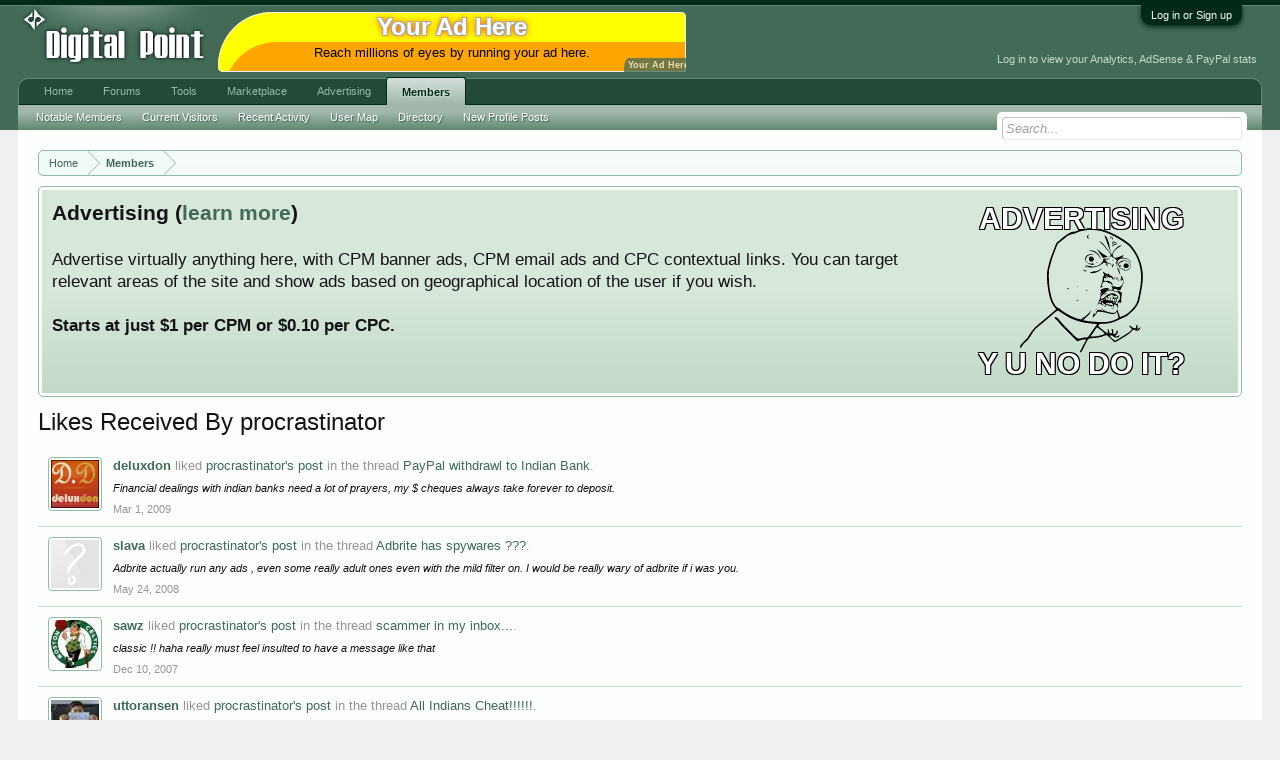

--- FILE ---
content_type: text/html; charset=UTF-8
request_url: https://www.digitalpoint.com/members/procrastinator.57387/likes
body_size: 8461
content:
<!DOCTYPE html>
<html id="XenForo" lang="en-US" dir="LTR" class="Public NoJs LoggedOut NoSidebar  Responsive" xmlns:fb="http://www.facebook.com/2008/fbml">
<head>

	<meta charset="utf-8" />
	<meta http-equiv="X-UA-Compatible" content="IE=Edge,chrome=1" />
	
		<meta name="viewport" content="width=device-width, initial-scale=1" />
	
	
		<base href="https://forums.digitalpoint.com/" />
		<script>
			var _b = document.getElementsByTagName('base')[0], _bH = "https://forums.digitalpoint.com/";
			if (_b && _b.href != _bH) _b.href = _bH;
		</script>
	

	<title>Likes Received By procrastinator</title>
	
	<noscript><style>.JsOnly, .jsOnly { display: none !important; }</style></noscript>
	<link rel="stylesheet" href="css.php?css=xenforo,form,public&amp;style=1&amp;dir=LTR&amp;d=1742236250" />
	<link rel="stylesheet" href="css.php?css=events,facebook,login_bar,panel_scroller,ret,ret_a&amp;style=1&amp;dir=LTR&amp;d=1742236250" />
	
	

	<script>

	var _gaq = [['_setAccount', 'UA-51946-4'], ['_trackPageview']];
	!function(d, t)
	{
		var g = d.createElement(t),
			s = d.getElementsByTagName(t)[0];	
		g.async = true;
		g.src = ('https:' == d.location.protocol ? 'https://ssl' : 'http://www') + '.google-analytics.com/ga.js';
		s.parentNode.insertBefore(g, s);
	}
	(document, 'script');

	</script>
		<script src="//x.dpstatic.com/j/jquery/jquery-1.11.0.min.js"></script>	
		
	
<script src="//x.dpstatic.com/j/xenforo/xenforo.js?_v=baf78408"></script>


	
	<link rel="apple-touch-icon" href="https://x.dpstatic.com/misc/dps_logo2.png" />
	<link rel="alternate" type="application/rss+xml" title="RSS feed for Digital Point" href="forums/-/index.rss" />
	
	<link rel="next" href="https://www.digitalpoint.com/members/procrastinator.57387/likes?page=2" />

</head>

<body>



	

<div id="loginBar">
	<div class="pageWidth">
		<div class="pageContent">	
			<h3 id="loginBarHandle">
				<label for="LoginControl"><a href="https://www.digitalpoint.com/login/" class="concealed noOutline">Log in or Sign up</a></label>
			</h3>
			
			<span class="helper"></span>

			
		</div>
	</div>
</div>


<div id="headerMover">
	<div id="headerProxy"></div>

<div id="content" class="member_account_likes">
	<div class="pageWidth">
		<div class="pageContent">
			<!-- main content area -->
			
			
			
			
						
						
						
						
						<div class="breadBoxTop ">
							
							

<nav>
	

	<fieldset class="breadcrumb">
		
			
		<div class="boardTitle"><strong>Digital Point</strong></div>
		
		<span class="crumbs">
			
				<span class="crust homeCrumb" itemscope="itemscope" itemtype="http://data-vocabulary.org/Breadcrumb">
					<a href="//www.digitalpoint.com/" class="crumb" rel="up" itemprop="url"><span itemprop="title">Home</span></a>
					<span class="arrow"><span></span></span>
				</span>
			
			
			
				<span class="crust selectedTabCrumb" itemscope="itemscope" itemtype="http://data-vocabulary.org/Breadcrumb">
					<a href="https://www.digitalpoint.com/members/" class="crumb" rel="up" itemprop="url"><span itemprop="title">Members</span></a>
					<span class="arrow"><span>&gt;</span></span>
				</span>
			
			
			
		</span>
	</fieldset>
</nav>
						</div>
						
						
						
					
						<!--[if lt IE 8]>
							<p class="importantMessage">You are using an out of date browser. It  may not display this or other websites correctly.<br />You should upgrade or use an <a href="https://www.google.com/chrome/browser/" target="_blank">alternative browser</a>.</p>
						<![endif]-->

						
						




<div class="PanelScroller" id="Notices" data-vertical="0" data-speed="400" data-interval="10000">
	<div class="scrollContainer">
		<div class="PanelContainer">
			<ol class="Panels">
				
					<li class="panel Notice DismissParent notice_4">
	<div class="baseHtml noticeContent"><a href="//advertising.digitalpoint.com/digitalpoint-com.1/site-detail"><div class="meme"><div class="name">Advertising</div><div class="image"><img src="//x.dpstatic.com/meme/yuno.svgz"></div><div class="text">y u no do it?</div></div></a>

<h2>Advertising (<a href="//advertising.digitalpoint.com/digitalpoint-com.1/site-detail">learn more</a>)</h2>

Advertise virtually anything here, with CPM banner ads, CPM email ads and CPC contextual links.  You can target relevant areas of the site and show ads based on geographical location of the user if you wish.<br /><br />

<span style="font-weight:bold">Starts at just $1 per CPM or $0.10 per CPC.</span><div class="clear"></div></div>
	
	
</li>
				
			</ol>
		</div>
	</div>
	
	
</div>

						
						
						
						
												
							<!-- h1 title, description -->
							<div class="titleBar">
								
								<h1>Likes Received By procrastinator</h1>
								
								
							</div>
						
						
						
						
						
						<!-- main template -->
						





	<div class="newsFeed">
		<ol class="eventList">
			
				<li id="item_" class="event primaryContent NewsFeedItem" data-author="deluxdon">

	<a href="https://www.digitalpoint.com/members/deluxdon.23452/" class="avatar Av23452s icon" data-avatarhtml="true"><span class="img s" style="background-image: url('//x.dpstatic.com/d/avatars/s/23/23452.jpg?1392868653')"></span></a>
	
	<div class="content">		
		<h3 class="description">

	
	
		
		<a href="https://www.digitalpoint.com/members/deluxdon.23452/" class="username primaryText" dir="auto">deluxdon</a> liked <a href="posts/10775869/">procrastinator's post</a> in the thread <a href="posts/10775869/">PayPal withdrawl to Indian Bank</a>.
		
	

</h3>

<p class="snippet">Financial dealings with indian banks need a lot of prayers, my $ cheques always take forever to deposit.</p>


		
		<span class="DateTime" title="Mar 1, 2009 at 9:51 PM">Mar 1, 2009</span>
	</div>
</li>
			
				<li id="item_" class="event primaryContent NewsFeedItem" data-author="slava">

	<a href="https://www.digitalpoint.com/members/slava.12061/" class="avatar Av12061s icon" data-avatarhtml="true"><span class="img s" style="background-image: url('styles/default/xenforo/avatars/avatar_s.png')"></span></a>
	
	<div class="content">		
		<h3 class="description">

	
	
		
		<a href="https://www.digitalpoint.com/members/slava.12061/" class="username primaryText" dir="auto">slava</a> liked <a href="posts/5592256/">procrastinator's post</a> in the thread <a href="posts/5592256/">Adbrite has spywares ???</a>.
		
	

</h3>

<p class="snippet">Adbrite actually run any ads  , even some really adult ones even with the mild filter on. I would be really wary of adbrite if i was you.</p>


		
		<span class="DateTime" title="May 24, 2008 at 9:48 AM">May 24, 2008</span>
	</div>
</li>
			
				<li id="item_" class="event primaryContent NewsFeedItem" data-author="sawz">

	<a href="https://www.digitalpoint.com/members/sawz.25284/" class="avatar Av25284s icon" data-avatarhtml="true"><span class="img s" style="background-image: url('//x.dpstatic.com/d/avatars/s/25/25284.jpg?1267359229')"></span></a>
	
	<div class="content">		
		<h3 class="description">

	
	
		
		<a href="https://www.digitalpoint.com/members/sawz.25284/" class="username primaryText" dir="auto">sawz</a> liked <a href="posts/5566055/">procrastinator's post</a> in the thread <a href="posts/5566055/">scammer in my inbox...</a>.
		
	

</h3>

<p class="snippet">classic !! haha really must feel insulted to have a message like that</p>


		
		<span class="DateTime" title="Dec 10, 2007 at 5:12 AM">Dec 10, 2007</span>
	</div>
</li>
			
				<li id="item_" class="event primaryContent NewsFeedItem" data-author="uttoransen">

	<a href="https://www.digitalpoint.com/members/uttoransen.34203/" class="avatar Av34203s icon" data-avatarhtml="true"><span class="img s" style="background-image: url('//x.dpstatic.com/d/avatars/s/34/34203.jpg?1219507789')"></span></a>
	
	<div class="content">		
		<h3 class="description">

	
	
		
		<a href="https://www.digitalpoint.com/members/uttoransen.34203/" class="username primaryText" dir="auto">uttoransen</a> liked <a href="posts/5359040/">procrastinator's post</a> in the thread <a href="posts/5359040/">All Indians Cheat!!!!!!</a>.
		
	

</h3>

<p class="snippet">I think people from the world over cheat , although i guess the subcontinent people are always wanting to bend the rules, used to seeing...</p>


		
		<span class="DateTime" title="Nov 27, 2007 at 6:42 AM">Nov 27, 2007</span>
	</div>
</li>
			
				<li id="item_" class="event primaryContent NewsFeedItem" data-author="Roman">

	<a href="https://www.digitalpoint.com/members/roman.7326/" class="avatar Av7326s icon" data-avatarhtml="true"><span class="img s" style="background-image: url('//x.dpstatic.com/d/avatars/s/7/7326.jpg?1195666281')"></span></a>
	
	<div class="content">		
		<h3 class="description">

	
	
		
		<a href="https://www.digitalpoint.com/members/roman.7326/" class="username primaryText" dir="auto">Roman</a> liked <a href="posts/5296787/">procrastinator's post</a> in the thread <a href="posts/5296787/">I need a word</a>.
		
	

</h3>

<p class="snippet">hooked or boooked or cooked :p</p>


		
		<span class="DateTime" title="Nov 25, 2007 at 12:04 AM">Nov 25, 2007</span>
	</div>
</li>
			
				<li id="item_" class="event primaryContent NewsFeedItem" data-author="MaryMary">

	<a href="https://www.digitalpoint.com/members/marymary.61108/" class="avatar Av61108s icon" data-avatarhtml="true"><span class="img s" style="background-image: url('//x.dpstatic.com/d/avatars/s/61/61108.jpg?1235653465')"></span></a>
	
	<div class="content">		
		<h3 class="description">

	
	
		
		<a href="https://www.digitalpoint.com/members/marymary.61108/" class="username primaryText" dir="auto">MaryMary</a> liked <a href="posts/5317153/">procrastinator's post</a> in the thread <a href="posts/5317153/">Notice Anything Different About Me?</a>.
		
	

</h3>

<p class="snippet">the santa hat, cute  :D</p>


		
		<span class="DateTime" title="Nov 21, 2007 at 9:20 PM">Nov 21, 2007</span>
	</div>
</li>
			
				<li id="item_" class="event primaryContent NewsFeedItem" data-author="pctec">

	<a href="https://www.digitalpoint.com/members/pctec.44610/" class="avatar Av44610s icon" data-avatarhtml="true"><span class="img s" style="background-image: url('styles/default/xenforo/avatars/avatar_s.png')"></span></a>
	
	<div class="content">		
		<h3 class="description">

	
	
		
		<a href="https://www.digitalpoint.com/members/pctec.44610/" class="username primaryText" dir="auto">pctec</a> liked <a href="posts/5307886/">procrastinator's post</a> in the thread <a href="posts/5307886/">WOW! I got a very huge Bid on My Bidding Directory [ $9979 ]</a>.
		
	

</h3>

<p class="snippet">anything worse than a conman is a stupid conman.</p>


		
		<span class="DateTime" title="Nov 21, 2007 at 6:42 AM">Nov 21, 2007</span>
	</div>
</li>
			
				<li id="item_" class="event primaryContent NewsFeedItem" data-author="uttoransen">

	<a href="https://www.digitalpoint.com/members/uttoransen.34203/" class="avatar Av34203s icon" data-avatarhtml="true"><span class="img s" style="background-image: url('//x.dpstatic.com/d/avatars/s/34/34203.jpg?1219507789')"></span></a>
	
	<div class="content">		
		<h3 class="description">

	
	
		
		<a href="https://www.digitalpoint.com/members/uttoransen.34203/" class="username primaryText" dir="auto">uttoransen</a> liked <a href="posts/5307886/">procrastinator's post</a> in the thread <a href="posts/5307886/">WOW! I got a very huge Bid on My Bidding Directory [ $9979 ]</a>.
		
	

</h3>

<p class="snippet">anything worse than a conman is a stupid conman.</p>


		
		<span class="DateTime" title="Nov 21, 2007 at 6:25 AM">Nov 21, 2007</span>
	</div>
</li>
			
				<li id="item_" class="event primaryContent NewsFeedItem" data-author="samantha pia">

	<a href="https://www.digitalpoint.com/members/samantha-pia.2551/" class="avatar Av2551s icon" data-avatarhtml="true"><span class="img s" style="background-image: url('styles/default/xenforo/avatars/avatar_s.png')"></span></a>
	
	<div class="content">		
		<h3 class="description">

	
	
		
		<a href="https://www.digitalpoint.com/members/samantha-pia.2551/" class="username primaryText" dir="auto">samantha pia</a> liked <a href="posts/5249133/">procrastinator's post</a> in the thread <a href="posts/5249133/">buying itrader for .05c</a>.
		
	

</h3>

<p class="snippet">agree there samantha pia, perhaps there should be a minimum $ slab for an itrader.</p>


		
		<span class="DateTime" title="Nov 18, 2007 at 11:03 AM">Nov 18, 2007</span>
	</div>
</li>
			
				<li id="item_" class="event primaryContent NewsFeedItem" data-author="lifetalk">

	<a href="https://www.digitalpoint.com/members/lifetalk.63033/" class="avatar Av63033s icon" data-avatarhtml="true"><span class="img s" style="background-image: url('styles/default/xenforo/avatars/avatar_s.png')"></span></a>
	
	<div class="content">		
		<h3 class="description">

	
	
		
		<a href="https://www.digitalpoint.com/members/lifetalk.63033/" class="username primaryText" dir="auto">lifetalk</a> liked <a href="posts/5264418/">procrastinator's post</a> in the thread <a href="posts/5264418/">I just destroyed the entire SEO industry</a>.
		
	

</h3>

<p class="snippet">put it up or dont bring it up, why waste time?</p>


		
		<span class="DateTime" title="Nov 18, 2007 at 1:49 AM">Nov 18, 2007</span>
	</div>
</li>
			
				<li id="item_" class="event primaryContent NewsFeedItem" data-author="login">

	<a href="https://www.digitalpoint.com/members/login.44588/" class="avatar Av44588s icon" data-avatarhtml="true"><span class="img s" style="background-image: url('//x.dpstatic.com/d/avatars/s/44/44588.jpg?1169772928')"></span></a>
	
	<div class="content">		
		<h3 class="description">

	
	
		
		<a href="https://www.digitalpoint.com/members/login.44588/" class="username primaryText" dir="auto">login</a> liked <a href="posts/5249029/">procrastinator's post</a> in the thread <a href="posts/5249029/">Life after a hard disk crash</a>.
		
	

</h3>

<p class="snippet">Nothing dreads a person like an hard disk crash , the nightmarish though of losing that valuable data always lingers in the subconcious...</p>


		
		<span class="DateTime" title="Nov 17, 2007 at 1:00 AM">Nov 17, 2007</span>
	</div>
</li>
			
				<li id="item_" class="event primaryContent NewsFeedItem" data-author="DomainMagnate">

	<a href="https://www.digitalpoint.com/members/domainmagnate.12149/" class="avatar Av12149s icon" data-avatarhtml="true"><span class="img s" style="background-image: url('//x.dpstatic.com/d/avatars/s/12/12149.jpg?1426205567')"></span></a>
	
	<div class="content">		
		<h3 class="description">

	
	
		
		<a href="https://www.digitalpoint.com/members/domainmagnate.12149/" class="username primaryText" dir="auto">DomainMagnate</a> liked <a href="posts/4932396/">procrastinator's post</a> in the thread <a href="posts/4932396/">Diggboss goes down</a>.
		
	

</h3>

<p class="snippet">A sad premature death , cheating never really gets one anywhere i guess :o:p:rolleyes:
 Due to a request from Digg (yes the real...</p>


		
		<span class="DateTime" title="Oct 23, 2007 at 11:18 AM">Oct 23, 2007</span>
	</div>
</li>
			
				<li id="item_" class="event primaryContent NewsFeedItem" data-author="Yfcadmin">

	<a href="https://www.digitalpoint.com/members/yfcadmin.13180/" class="avatar Av13180s icon" data-avatarhtml="true"><span class="img s" style="background-image: url('//x.dpstatic.com/d/avatars/s/13/13180.jpg?1218325605')"></span></a>
	
	<div class="content">		
		<h3 class="description">

	
	
		
		<a href="https://www.digitalpoint.com/members/yfcadmin.13180/" class="username primaryText" dir="auto">Yfcadmin</a> liked <a href="posts/4868292/">procrastinator's post</a> in the thread <a href="posts/4868292/">http://www.irapidshare.com</a>.
		
	

</h3>

<p class="snippet">effing spammer</p>


		
		<span class="DateTime" title="Oct 18, 2007 at 12:13 AM">Oct 18, 2007</span>
	</div>
</li>
			
				<li id="item_" class="event primaryContent NewsFeedItem" data-author="Blogmaster">

	<a href="https://www.digitalpoint.com/members/blogmaster.559/" class="avatar Av559s icon" data-avatarhtml="true"><span class="img s" style="background-image: url('//x.dpstatic.com/d/avatars/s/0/559.jpg?1601345058')"></span></a>
	
	<div class="content">		
		<h3 class="description">

	
	
		
		<a href="https://www.digitalpoint.com/members/blogmaster.559/" class="username primaryText" dir="auto">Blogmaster</a> liked <a href="posts/4028910/">procrastinator's post</a> in the thread <a href="posts/4028910/">Hot Female Bloggers</a>.
		
	

</h3>

<p class="snippet">love the read streaks , hogan it has to be.</p>


		
		<span class="DateTime" title="Aug 20, 2007 at 3:14 PM">Aug 20, 2007</span>
	</div>
</li>
			
				<li id="item_" class="event primaryContent NewsFeedItem" data-author="Colleen">

	<a href="https://www.digitalpoint.com/members/colleen.1372/" class="avatar Av1372s icon" data-avatarhtml="true"><span class="img s" style="background-image: url('//x.dpstatic.com/d/avatars/s/1/1372.jpg?1669903766')"></span></a>
	
	<div class="content">		
		<h3 class="description">

	
	
		
		<a href="https://www.digitalpoint.com/members/colleen.1372/" class="username primaryText" dir="auto">Colleen</a> liked <a href="posts/3156642/">procrastinator's post</a> in the thread <a href="posts/3156642/">I Want To Block a certain country from acccessing my site, how do i do it ?</a>.
		
	

</h3>

<p class="snippet">ive added the following to my .htaccess file


chinese traffic almost killed my hosting for 2 days. :mad: 
 I want to completely...</p>


		
		<span class="DateTime" title="Jul 29, 2007 at 8:36 PM">Jul 29, 2007</span>
	</div>
</li>
			
		</ol>
	</div>

	


<div class="PageNav"
	data-page="1"
	data-range="2"
	data-start="2"
	data-end="2"
	data-last="3"
	data-sentinel="{{sentinel}}"
	data-baseurl="https://www.digitalpoint.com/members/procrastinator.57387/likes?page=%7B%7Bsentinel%7D%7D">
	
	<span class="pageNavHeader">Page 1 of 3</span>
	
	<nav>
		
		
		<a href="https://www.digitalpoint.com/members/procrastinator.57387/likes" class="currentPage " rel="start">1</a>
		
		
		
		
			<a href="https://www.digitalpoint.com/members/procrastinator.57387/likes?page=2" class="">2</a>
		
		
		
		
		<a href="https://www.digitalpoint.com/members/procrastinator.57387/likes?page=3" class="">3</a>
		
		
			<a href="https://www.digitalpoint.com/members/procrastinator.57387/likes?page=2" class="text">Next &gt;</a>
			
		
	</nav>	
	
	
</div>

	

						
						
						
						
							<!-- login form, to be moved to the upper drop-down -->
							







<form action="https://www.digitalpoint.com/login/login" method="post" class="xenForm eAuth" id="login" style="display:none">

	
		<ul id="eAuthUnit">
			
				
				
					
					<li><a href="https://www.digitalpoint.com/register/facebook?reg=1" class="fbLogin" tabindex="110"><span>Log in with Facebook</span></a></li>
				
				
				
				
				
				
			
		</ul>
	

	<div class="ctrlWrapper">
		<dl class="ctrlUnit">
			<dt><label for="LoginControl">Your name or email address:</label></dt>
			<dd><input type="text" name="login" id="LoginControl" class="textCtrl" tabindex="101" /></dd>
		</dl>
	
	
		<dl class="ctrlUnit">
			<dt>
				<label for="ctrl_password">Do you already have an account?</label>
			</dt>
			<dd>
				<ul>
					<li><label for="ctrl_not_registered"><input type="radio" name="register" value="1" id="ctrl_not_registered" tabindex="105" />
						No, create an account now.</label></li>
					<li><label for="ctrl_registered"><input type="radio" name="register" value="0" id="ctrl_registered" tabindex="105" checked="checked" class="Disabler" />
						Yes, my password is:</label></li>
					<li id="ctrl_registered_Disabler">
						<input type="password" name="password" class="textCtrl" id="ctrl_password" tabindex="102" />
						<div class="lostPassword"><a href="https://www.digitalpoint.com/lost-password/" class="OverlayTrigger OverlayCloser" tabindex="106">Forgot your password?</a></div>
<input type="text" name="code" class="textCtrl" id="ctrl_code" placeholder="Two-factor code (optional)" tabindex="106" />
					</li>
				</ul>
			</dd>
		</dl>
	
		
		<dl class="ctrlUnit submitUnit">
			<dt></dt>
			<dd>
				<input type="submit" class="button primary" value="Log in" tabindex="104" data-loginPhrase="Log in" data-signupPhrase="Sign up" />
				<label for="ctrl_remember" class="rememberPassword"><input type="checkbox" name="remember" value="1" id="ctrl_remember" tabindex="103" /> Stay logged in</label>
			</dd>
		</dl>
	</div>

	<input type="hidden" name="cookie_check" value="1" />
	<input type="hidden" name="redirect" value="/members/procrastinator.57387/likes" />
	<input type="hidden" name="_xfToken" value="" />

</form>
						
						
					
			
						
			<div class="breadBoxBottom">

<nav>
	

	<fieldset class="breadcrumb">
		
			
		<div class="boardTitle"><strong>Digital Point</strong></div>
		
		<span class="crumbs">
			
				<span class="crust homeCrumb">
					<a href="//www.digitalpoint.com/" class="crumb"><span>Home</span></a>
					<span class="arrow"><span></span></span>
				</span>
			
			
			
				<span class="crust selectedTabCrumb">
					<a href="https://www.digitalpoint.com/members/" class="crumb"><span>Members</span></a>
					<span class="arrow"><span>&gt;</span></span>
				</span>
			
			
			
		</span>
	</fieldset>
</nav></div>
			
						
			
						
		</div>
	</div>
</div>

<header>
	


<div id="header">
	<div id="logoBlock">
	<div class="pageWidth">
		<div class="pageContent">
			<div id="header_middle"><a id="yah" href="https://advertising.digitalpoint.com/digitalpoint-com.1/site-detail">Your Ad Here</a><!-- google_ad_section_start(weight=ignore) --><a href="https://advertising.digitalpoint.com/digitalpoint-com.1/site-detail" target="_blank" rel="nofollow"><div class="header_middle_inner" style="background-color:orange;border-radius:100px 10px 0px;box-shadow:0 0 0 1px #eee inset,5px 30px yellow inset;"><div class="title internal">Your Ad Here</div><div class="description" style="color: black">Reach millions of eyes by running your ad here.</div></div></a><!-- google_ad_section_end --></div>
<div id="header_data"><div class="guest">Log in to view your Analytics, AdSense & PayPal stats</div></div>

			
			<div id="logo"><a href="//www.digitalpoint.com/">

				<span></span>
				

<div class="logo" alt="Digital Point"></div>

			</a></div>
			
			<span class="helper"></span>
		</div>
	</div>
</div>
	

<div id="navigation" class="pageWidth withSearch">
	<div class="pageContent">
		<nav>

<div class="navTabs">
	<ul class="publicTabs">
	
		<!-- home -->
		
		
		
		<!-- extra tabs: home -->
		
		
			
				<li class="navTab portal PopupClosed">
					<a href="//www.digitalpoint.com/" class="navLink" accesskey="w">Home</a>
					
				</li>
			
		
		
		
		
		<!-- forums -->
		
			<li class="navTab forums Popup PopupControl PopupClosed ">
			
				<a href="https://forums.digitalpoint.com/" class="navLink NoPopupGadget" rel="Menu" accesskey="f">Forums</a>
				
				
				<div class="Menu JsOnly tabMenu forumsTabLinks">
					
					<ul class="secondaryContent blockLinksList">
					
						
						<li><a href="https://www.digitalpoint.com/search/?type=post">Search Forums</a></li>
						
						<li><a href="find-new/posts" rel="nofollow">Recent Posts</a></li>
<li><a href="spy/">Spy</a></li>
					
					</ul>
				</div>


			</li>
		
		
		
		<!-- extra tabs: middle -->
		
		
			
				<li class="navTab tools Popup PopupControl PopupClosed">
			
				<a href="//tools.digitalpoint.com/" class="navLink NoPopupGadget" rel="Menu" accesskey="t">Tools</a>
				
				
				<div class="Menu JsOnly tabMenu toolsTabLinks">
					
					<div class="secondaryContent">
	<div class="muted">Most used tools...</div>
</div>

<ul class="secondaryContent blockLinksList">
	<li><a href="//tools.digitalpoint.com/tracker">Rank Checker</a></li>
	<li><a href="//tools.digitalpoint.com/cookie-search">Cookie Search</a></li>
	<li><a href="//tools.digitalpoint.com/site-search">Site Search Engine</a></li>
</ul>
				</div>
			</li>
			
		
			
				<li class="navTab marketplace Popup PopupControl PopupClosed">
			
				<a href="https://marketplace.digitalpoint.com/" class="navLink NoPopupGadget" rel="Menu" accesskey="m">Marketplace</a>
				
				
				<div class="Menu JsOnly tabMenu marketplaceTabLinks">
					
					<ul class="secondaryContent blockLinksList">
	<li><a href="https://marketplace.digitalpoint.com/sites">Sites</a></li>
	<li><a href="https://marketplace.digitalpoint.com/domains">Domains</a></li>
	<li><a href="https://marketplace.digitalpoint.com/plug-ins-add-ons.1/category">Plugins/Add-ons</a></li>
	<li><a href="https://marketplace.digitalpoint.com/scripts.3/category">Scripts</a></li>
	<li><a href="https://marketplace.digitalpoint.com/templates-styles.2/category">Templates/Styles</a></li>
	<li><a href="https://marketplace.digitalpoint.com/designs.26/category">Graphic Designs</a></li>
	<li><a href="https://marketplace.digitalpoint.com/ebooks.4/category">eBooks</a></li>
	<li><a href="https://marketplace.digitalpoint.com/articles">Articles</a></li>

</ul>


				</div>
			</li>
			
		
			
				<li class="navTab advertising Popup PopupControl PopupClosed">
			
				<a href="https://advertising.digitalpoint.com/" class="navLink NoPopupGadget" rel="Menu" accesskey="a">Advertising</a>
				
				
				<div class="Menu JsOnly tabMenu advertisingTabLinks">
					
					

<ul class="secondaryContent blockLinksList">
	<li><a href="https://advertising.digitalpoint.com/advertiser">Buy Ad Space</a></li>
	<li><a href="https://advertising.digitalpoint.com/publisher">Sell Ad Space On Your Sites</a></li>
</ul>

<ul class="secondaryContent blockLinksList">
	<li><a href="https://advertising.digitalpoint.com/digitalpoint-com.1/site-detail">Advertise on digitalpoint.com</a></li>
</ul>
				</div>
			</li>
			
		
		
		
		
		<!-- members -->
		
			<li class="navTab members selected">
			
				<a href="https://www.digitalpoint.com/members/" class="navLink NoPopupGadget" rel="Menu" accesskey="m">Members</a>
				
				
				<div class="tabLinks membersTabLinks">
					
					<ul class="secondaryContent blockLinksList">
					
						<li><a href="https://www.digitalpoint.com/members/">Notable Members</a></li>
						
						<li><a href="https://www.digitalpoint.com/online/">Current Visitors</a></li>
						<li><a href="recent-activity/">Recent Activity</a></li>
<li><a href="https://www.digitalpoint.com/members/usermap">User Map</a></li>
<li><a href="//directory.digitalpoint.com/">Directory</a></li>
						<li><a href="find-new/profile-posts">New Profile Posts</a></li>
					
					</ul>
				</div>
			</li>
						
		
		<!-- extra tabs: end -->
		

		<!-- responsive popup -->
		<li class="navTab navigationHiddenTabs Popup PopupControl PopupClosed" style="display:none">	
						
			<a rel="Menu" class="navLink NoPopupGadget"><span class="menuIcon">Menu</span></a>
			
			<div class="Menu JsOnly blockLinksList primaryContent" id="NavigationHiddenMenu"></div>
		</li>
			
		
		<!-- no selection -->
		
		
	</ul>
	
	
</div>

<span class="helper"></span>
			
		</nav>	
	</div>
</div>
	

<div id="searchBar" class="pageWidth">
	
	<span id="QuickSearchPlaceholder" title="Search">Search</span>
	<fieldset id="QuickSearch">
		<form action="https://www.digitalpoint.com/search/search" method="post" class="formPopup">
			
			<div class="primaryControls">
				<!-- block: primaryControls -->
				<input type="search" name="keywords" value="" class="textCtrl" placeholder="Search..." results="0" title="Enter your search and hit enter" id="QuickSearchQuery" />				
				<!-- end block: primaryControls -->
			</div>
			
			<div class="secondaryControls">
				<div class="controlsWrapper">
				
					<!-- block: secondaryControls -->
					<dl class="ctrlUnit">
						<dt></dt>
						<dd><ul>
							<li><label><input type="checkbox" name="title_only" value="1"
								id="search_bar_title_only" class="AutoChecker"
								data-uncheck="#search_bar_thread" /> Search titles only</label></li>
						</ul></dd>
					</dl>
				
					<dl class="ctrlUnit">
						<dt><label for="searchBar_users">Posted by Member:</label></dt>
						<dd>
							<input type="text" name="users" value="" class="textCtrl AutoComplete" id="searchBar_users" />
							<p class="explain">Separate names with a comma.</p>
						</dd>
					</dl>
				
					<dl class="ctrlUnit">
						<dt><label for="searchBar_date">Newer Than:</label></dt>
						<dd><input type="date" name="date" value="" class="textCtrl" id="searchBar_date" /></dd>
					</dl>
					
					

				</div>
				<!-- end block: secondaryControls -->
				
				<dl class="ctrlUnit submitUnit">
					<dt></dt>
					<dd>
						<input type="submit" value="Search" class="button primary Tooltip" title="Find Now" />
						<div class="Popup" id="commonSearches">
							<a rel="Menu" class="button NoPopupGadget Tooltip" title="Useful Searches" data-tipclass="flipped"><span class="arrowWidget"></span></a>
							<div class="Menu">
								<div class="primaryContent menuHeader">
									<h3>Useful Searches</h3>
								</div>
								<ul class="secondaryContent blockLinksList">
									<!-- block: useful_searches -->
									<li><a href="find-new/posts?recent=1" rel="nofollow">Recent Posts</a></li>
									
									<!-- end block: useful_searches -->
								</ul>
							</div>
						</div>
						<a href="https://www.digitalpoint.com/search/" class="button moreOptions Tooltip" title="Advanced Search">More...</a>
					</dd>
				</dl>
				
			</div>
			
			<input type="hidden" name="_xfToken" value="" />
		</form>		
	</fieldset>
	
</div>
</div>

	
	
</header>

</div>

<footer>
	


<div class="footer">
	<div class="pageWidth">
		<div class="pageContent">
			
			
			<ul class="footerLinks">
			
				
					<li><a href="https://twitter.com/digitalpoint" >Contact Us</a></li>
				
				<li><a href="https://www.digitalpoint.com/help/">Help</a></li>
				<li><a href="//www.digitalpoint.com/" class="homeLink">Home</a></li>
				
				<li><a href="forums/-/index.rss" rel="alternate" class="globalFeed" target="_blank"
					title="RSS feed for Digital Point">RSS</a></li>
			
			</ul>
			
			<span class="helper"></span>
		</div>
	</div>
</div>

<div class="footerLegal">
	<div class="pageWidth">
		<div class="pageContent">
			<ul id="legal">

			
				<li><a href="https://www.digitalpoint.com/help/terms">Terms</a></li>
				
			
			</ul>
			
			<div id="copyright"> </div>
			
		
			
			
			<span class="helper"></span>
		</div>
	</div>	
</div>

</footer>

<script>


jQuery.extend(true, XenForo,
{
	visitor: { user_id: 0 },
	serverTimeInfo:
	{
		now: 1769550006,
		today: 1769500800,
		todayDow: 2
	},
	_lightBoxUniversal: "0",
	_enableOverlays: "1",
	_animationSpeedMultiplier: "1",
	_overlayConfig:
	{
		top: "10%",
		speed: 200,
		closeSpeed: 100,
		mask:
		{
			color: "rgb(255, 255, 255)",
			opacity: "0.6",
			loadSpeed: 200,
			closeSpeed: 100
		}
	},
	_ignoredUsers: [],
	_loadedScripts: {"events":true,"ret_a":true,"ret":true,"login_bar":true,"panel_scroller":true,"facebook":true},
	_cookieConfig: { path: "/", domain: ".digitalpoint.com", prefix: "xf_"},
	_csrfToken: "",
	_csrfRefreshUrl: "https://www.digitalpoint.com/login/csrf-token-refresh",
	_jsVersion: "baf78408"
});


</script>




</body>
</html>

--- FILE ---
content_type: text/css; charset=utf-8
request_url: https://forums.digitalpoint.com/css.php?css=events,facebook,login_bar,panel_scroller,ret,ret_a&style=1&dir=LTR&d=1742236250
body_size: 5185
content:
@charset "UTF-8";.news_feed_page_global .eventList:first-of-type{border-top:1px solid #c2dac7}.event{overflow:hidden;zoom:1}.event .avatar,
.event
.icon{float:left}.event
.content{margin-left:65px;padding-top:1px}.event
.NewsFeedItemHider{float:right;margin-left:5px}.event .content
.description{color:rgb(150,150,150)}.event .content .description
em{color:rgb(20,20,20)}.event .content
.options{float:right;font-size:11px}.event .content
.primaryText{font-weight:bold}.event .content
.title{line-height:16px;margin-top:5px}.event .content
.minorTitle{font-size:11px;line-height:16px;margin-top:5px}.event .content
.snippet{margin:5px
0;font-size:11pt;font-family:Verdana,arial,helvetica,clean,sans-serif;line-height:1.7;;font-size:11px;font-style:italic}.event .content
.DateTime{display:block;color:rgb(150,150,150);font-size:11px;margin-top:5px}.event .content
.icon{display:inline-block;width:16px;height:16px;margin-right:5px;vertical-align:middle}.event .content .thread
.icon{background:transparent url('styles/default/xenforo/xenforo-ui-sprite.png') no-repeat -96px -16px}.event .content .forum
.icon{background:transparent url('styles/default/xenforo/xenforo-ui-sprite.png') no-repeat -80px -16px}.event .content
.attachedImages{}.event .content .attachedImages:hover,
.event .content .attachedImages:active{outline:0
none;text-decoration:none}.event .content .attachedImages
img{max-height:32px}a.fbLogin,
#loginBar
a.fbLogin{display:inline-block;width:180px;height:22px;-webkit-box-sizing:border-box;-moz-box-sizing:border-box;-ms-box-sizing:border-box;box-sizing:border-box;cursor:pointer;background:#29447e url('//b.s-static.ak.facebook.com/images/connect_sprite.png');background-repeat:no-repeat;-webkit-border-radius:3px;-moz-border-radius:3px;-khtml-border-radius:3px;border-radius:3px;background-position:left -188px;padding:0px
0px 0px 1px;outline:none;text-decoration:none;color:white;font-weight:bold;font-size:11px;line-height:14px}a.fbLogin:active,
#loginBar a.fbLogin:active{background-position:left -210px}a.fbLogin:hover,
#loginBar a.fbLogin:hover{text-decoration:none}a.fbLogin
span{background:#5f78ab url('//b.s-static.ak.facebook.com/images/connect_sprite.png');border-top:solid 1px #879ac0;border-bottom:solid 1px #1a356e;display:block;padding:2px
4px 3px;margin:1px
1px 0px 21px;text-shadow:none;white-space:nowrap;overflow:hidden}a.fbLogin:active
span{border-bottom:solid 1px #29447e;border-top:solid 1px #45619d;background:#4f6aa3;text-shadow:none}#loginBar{color:#92baa7;background-color:#022A17;border-bottom:1px solid #618872;position:relative;z-index:1}#loginBar
.ctrlWrapper{margin:0
10px}#loginBar
.pageContent{padding-top:5px;position:relative;_height:0px}#loginBar
a{color:#749b85}#loginBar
form{padding:5px
0;margin:0
auto;display:none;line-height:20px;position:relative}#loginBar .xenForm .ctrlUnit,
#loginBar .xenForm .ctrlUnit > dt
label{margin:0;border:none}#loginBar .xenForm .ctrlUnit>dd{position:relative}#loginBar .lostPassword,
#loginBar
.lostPasswordLogin{font-size:11px}#loginBar
.rememberPassword{font-size:11px}#loginBar
.textCtrl{color:#f2faf7;background-color:#224A37;border-color:#618872}#loginBar .textCtrl[type=text]{font-weight:bold;font-size:18px}#loginBar .textCtrl:-webkit-autofill{background:#224A37 !important;color:#f2faf7}#loginBar .textCtrl:focus{background:black none}#loginBar
input.textCtrl.disabled{color:#92baa7;background-color:#022A17;border-style:dashed}#loginBar
.button{min-width:85px;*width:85px}#loginBar
.button.primary{font-weight:bold}#loginBar
form.eAuth{-x-max-width:700px}#loginBar form.eAuth
.ctrlWrapper{border-right:1px dotted #426a57;margin-right:200px;-webkit-box-sizing:border-box;-moz-box-sizing:border-box;-ms-box-sizing:border-box;box-sizing:border-box}#loginBar form.eAuth
#eAuthUnit{position:absolute;top:0px;right:10px}#eAuthUnit
li{margin-top:10px;line-height:0}#loginBar
#loginBarHandle{font-size:11px;color:#f2faf7;background-color:#022A17;padding:0
10px;margin-right:20px;-webkit-border-bottom-right-radius:10px;-moz-border-radius-bottomright:10px;-khtml-border-bottom-right-radius:10px;border-bottom-right-radius:10px;-webkit-border-bottom-left-radius:10px;-moz-border-radius-bottomleft:10px;-khtml-border-bottom-left-radius:10px;border-bottom-left-radius:10px;position:absolute;right:0px;bottom: -20px;text-align:center;z-index:1;line-height:20px;-webkit-box-shadow:0px 2px 5px #022A17;-moz-box-shadow:0px 2px 5px #022A17;-khtml-box-shadow:0px 2px 5px #022A17;box-shadow:0px 2px 5px #022A17}@media (max-width:800px){.Responsive #loginBar form.eAuth
.ctrlWrapper{border-right:none;margin-right:10px}.Responsive #loginBar form.eAuth
#eAuthUnit{position:static;width:180px;margin:0
auto 10px}}.hasJs
#Notices.PanelScroller{display:none}.PanelScroller .scrollContainer,
.PanelScrollerOff
.panel{background-color:rgb(252, 255, 252);padding:3px;margin-bottom:10px;border:1px
solid #92baa7;-webkit-border-radius:5px;-moz-border-radius:5px;-khtml-border-radius:5px;border-radius:5px;font-size:13pt}.PanelScroller
.PanelContainer{position:relative;clear:both;width:100%;overflow:auto}.hasJs .PanelScroller
.Panels{position:absolute}.PanelScroller
.Panels{clear:both;margin:0;padding:0}.PanelScroller .panel,
.PanelScrollerOff
.panel{overflow:hidden;position:relative;padding:0
!important;background:#c2dac7 url('styles/default/xenforo/gradients/category-23px-light.png') repeat-x top;padding:10px}.PanelScroller .panel .noticeContent,
.PanelScrollerOff .panel
.noticeContent{padding:10px}.PanelScroller
.navContainer{margin: -11px 21px 10px;overflow:hidden;zoom:1}.PanelScroller
.navControls{float:right}.PanelScroller
.navControls{zoom:1}.PanelScroller .navControls:after{content:'.';display:block;height:0;clear:both;visibility:hidden}.PanelScroller .navControls
a{font-size:9px;background-color:#f2faf7;padding:3px
6px 2px;margin-left: -1px;float:left;display:block;position:relative;border:1px
solid #92baa7;-webkit-border-radius:5px;-moz-border-radius:5px;-khtml-border-radius:5px;border-radius:5px;-webkit-border-radius:0;-moz-border-radius:0;-khtml-border-radius:0;border-radius:0}.PanelScroller .navControls>a:first-child{-webkit-border-bottom-left-radius:5px;-moz-border-radius-bottomleft:5px;-khtml-border-bottom-left-radius:5px;border-bottom-left-radius:5px}.PanelScroller .navControls>a:last-child{-webkit-border-bottom-right-radius:5px;-moz-border-radius-bottomright:5px;-khtml-border-bottom-right-radius:5px;border-bottom-right-radius:5px}.PanelScroller .navControls a:hover{text-decoration:none;background-color:#f2faf7}.PanelScroller .navControls
a.current{background-color:#c2dac7}.PanelScroller .navControls a
.arrow{display:none}.PanelScroller .navControls a.current
span{display:block;line-height:0px;width:0px;height:0px;border-top:5px solid #92baa7;border-right:5px solid transparent;border-bottom:1px none black;border-left:5px solid transparent;-moz-border-bottom-colors:#92baa7;position:absolute}.PanelScroller .navControls a.current
.arrow{border-top-color:#92baa7;top:0px;left:50%;margin-left: -5px}.PanelScroller .navControls a .arrow
span{border-top-color:rgb(252, 255, 252);top: -6px;left: -5px}#Notices .panel
.noticeContent{padding-right:25px}.node
.nodeIcon{background-image:url('//x.dpstatic.com/misc/node-sprite.png') !important;background-repeat:no-repeat;margin:20px
0 20px 20px;width:72px;height:72px;zoom:0.5}.node .forumNodeInfo .nodeIcon,
.node .categoryForumNodeInfo
.nodeIcon{opacity:0.5}.node .forumNodeInfo.unread .nodeIcon,
.node .categoryForumNodeInfo.unread
.nodeIcon{opacity:1;background-position:0 0}.node .pageNodeInfo
.nodeIcon{background-position: -72px 0}.node .linkNodeInfo
.nodeIcon{background-position: -144px 0}.node .marketplaceNodeInfo
.nodeIcon{background-position: -216px 0}.AttachmentEditor .AttachedFile .Thumbnail .genericAttachment,
.attachment .thumbnail
.genericAttachment{background:transparent url('//x.dpstatic.com/misc/node-sprite.png') no-repeat -72px 0 !important;width:72px !important;height:72px !important;margin:14px
!important;zoom:0.5}.Popup
.arrowWidget{background:transparent url('//x.dpstatic.com/misc/dp-ui-sprite.png') no-repeat -64px 0;width:26px;height:28px;zoom:0.5;position:relative;top: -2px;margin:7px
0 0 6px !important}#QuickSearch .Popup
.arrowWidget{top:0;left:2px}.PopupOpen
.arrowWidget{background-position: -32px 0}.discussionListItem .iconKey
span{background:transparent url('//x.dpstatic.com/misc/dp-ui-sprite.png') no-repeat 10000px 0;width:32px !important;height:32px !important;zoom:0.5}.node
.tinyIcon{background:transparent url('//x.dpstatic.com/misc/dp-ui-sprite.png') no-repeat -224px -32px;zoom:0.5;width:32px;height:32px;margin:2px
8px}#QuickSearchPlaceholder{background:transparent url('//x.dpstatic.com/misc/dp-ui-sprite.png') no-repeat -288px 0;width:32px;height:32px;zoom:0.5;top: -41px;right:40px}.breadcrumb
.jumpMenuTrigger{background:transparent url('//x.dpstatic.com/misc/dp-ui-sprite.png') no-repeat 0 0;zoom:0.5;width:30px;height:30px;margin:8px
8px 0 0}.rating .star,
.write_review
.star{width:36px !important;height:36px !important;zoom:0.5;background:transparent url('//x.dpstatic.com/misc/dp-ui-sprite.png') no-repeat -252px -64px !important}.rating .star.Full,
.write_review .star,
.rating input[type="radio"]:checked+span
.star{background-position: -180px -64px !important}.footerLinks
a.globalFeed{width:32px;height:32px;zoom:0.5;margin-top:8px;background:url('//x.dpstatic.com/misc/dp-ui-sprite.png') no-repeat -224px -32px}.discussionListItem .iconKey
.sticky{background-position:0px -32px}.discussionListItem .iconKey
.locked{background-position: -32px -32px}.discussionListItem .iconKey
.moderated{background-position: -64px -32px}.discussionListItem .iconKey
.redirect{background-position: -96px -32px}.discussionListItem .iconKey
.new{background-position: -128px -32px}.discussionListItem .iconKey
.watched{background-position: -288px -32px}.LoggedIn .discussionListItem .unreadLink,
.LoggedIn .discussionListItem
.ReadToggle{width:20px !important;height:20px !important;left:5px !important;top:10px !important;-webkit-transform:scale(.5);-moz-transform:scale(.5);-o-transform:scale(.5);-ms-transform:scale(.5);transform:scale(.5);transform-origin:0 0;-webkit-transform:scale(.5);-webkit-transform-origin:0 0;-moz-transform:scale(.5);-moz-transform-origin:0 0;background:url('//x.dpstatic.com/misc/dp-ui-sprite.png') no-repeat 10000px 0 !important}.LoggedIn .discussionListItem .unreadLink,
.LoggedIn .discussionListItem.unread
.ReadToggle{background-position: -10px -84px !important}.LoggedIn .discussionListItem .ReadToggle:hover{background-position: -50px -84px !important}.event .content
.icon{width:32px !important;height:32px !important;zoom:0.5}.discussionListItem .iconKey
.starred{background-position: -180px -64px;height:36px !important;width:36px !important}.event .content .thread
.icon{background:transparent url('//x.dpstatic.com/misc/dp-ui-sprite.png') no-repeat -192px -32px !important}.event .content .forum
.icon{background:transparent url('//x.dpstatic.com/misc/dp-ui-sprite.png') no-repeat -160px -32px !important}.messageNotices
.icon{width:32px !important;height:32px !important;zoom:0.5;background-image:url('//x.dpstatic.com/misc/dp-ui-sprite.png') !important}.messageNotices .warningNotice
.icon{background-position: -96px -64px !important}.messageNotices .deletedNotice
.icon{background-position: -128px -64px !important}.messageNotices .moderatedNotice
.icon{background-position: -64px -32px !important}.messageNotices li.good
.icon{background-position: -184px -66px !important}.navTabs .navTab.PopupClosed:hover
.SplitCtrl{zoom:0.5;margin-left: -28px;width:28px;height:50px;background:transparent url('//x.dpstatic.com/misc/dp-ui-sprite.png') no-repeat -256px 7px}.thread_view .threadAlerts
.icon{width:32px !important;height:32px !important;margin-left:10px !important;zoom:0.5;background-image:url('//x.dpstatic.com/misc/dp-ui-sprite.png') !important}.thread_view .threadAlerts .deletedAlert
.icon{background-position: -128px -64px !important}.thread_view .threadAlerts .moderatedAlert
.icon{background-position: -64px -32px !important}.thread_view .threadAlerts .lockedAlert
.icon{background-position: -32px -32px !important}.alertsPopup
.newIcon{margin-left:4px;width:22px;height:22px;zoom:0.5;background:url('//x.dpstatic.com/misc/dp-ui-sprite.png') no-repeat -288px -80px}.navTabs .navTab.selected
.arrowWidget{background-position: -64px 0}.navTabs .navTab.selected.PopupOpen
.arrowWidget{background-position: -32px 0}nav .navTabs .navTab.selected .arrowWidget,
nav .navTabs .navTab.PopupClosed
.arrowWidget{background-position: -128px 0}nav .navTabs .navTab.selected.PopupClosed
.arrowWidget{background-position: -64px 0}nav .navTabs .navTab .PopupOpen
.arrowWidget{background-position: -96px 0}nav .navTabs .navTab .PopupOpen .accountPopup
.arrowWidget{background-position: -32px 0}.DismissParent
.DismissCtrl{width:30px;height:30px;right:10px;zoom:0.5;background:transparent url('//x.dpstatic.com/misc/dp-ui-sprite.png') no-repeat -160px 0}.DismissParent:hover .DismissCtrl:hover{background-position: -192px 0}.DismissParent:hover .DismissCtrl:active{background-position: -224px 0}.avatar
.img.s{background-size:48px}.avatar
.img.m{background-size:96px}.avatar
.img.l{background-size:192px}.avatar.Avs img,
.avatar.s img,
.searchResult .avatar img,
.profilePage #postings .avatar img,
.search_results .sidebar .avatarList.userResults .avatar img,
.search_results_users_only .sidebar .avatarList.userResults .avatar img,
#MultiQuoteForm .avatar img,
.messageSimple .avatar
img{width:48px;height:48px}.avatar.Avm img,
.avatar.m img,
.visitorPanel .avatar img,
.avatarHolder .avatar
img{width:96px;height:96px}.avatar.Avl img,
.avatar.l
img{width:192px;height:192px}.avatarCropper .avatar.Avl
img{width:auto;height:auto}.memberCard .avatar
img{zoom:0.5;-moz-transform:scale(.5);-moz-transform-origin:0 0}.redactor_btn_group>ul>li>a{text-align:center}.redactor_btn_group li a,.redactor_dropdown>a{font-family:FontAwesome;font-size:16px;font-style:normal;font-weight:normal;color:rgb(20,20,20);text-shadow:0 0 0 transparent, 0 1px 1px #fff;line-height:1;padding-top:4px;padding-left:0 !important;text-indent:0;-webkit-font-smoothing:antialiased;-moz-osx-font-smoothing:grayscale;opacity: .8}.redactor_btn_group li a:hover{text-decoration:none}html .redactor_toolbar li a,
html .redactor_toolbar li a:hover,
html .redactor_toolbar li a:active,
html .redactor_toolbar li a.redactor_act,
.redactor_dropdown a.icon,
.redactor_dropdown a.icon:hover{background-image:none}html .redactor_toolbar li a:hover,
.redactor_dropdown a.icon:hover{opacity:1}.redactor_btn_bold:before{content:"\f032"}.redactor_btn_italic:before{content:"\f033"}.redactor_btn_underline:before{content:"\f0cd"}.redactor_btn_fontcolor:before{content:"\f043";color:blue}.redactor_btn_fontsize:before{content:"\f034"}.redactor_btn_fontfamily:before{content:"\f031"}.redactor_btn_createlink:before{content:"\f0c1"}.redactor_btn_unlink:before{content:"\f127"}.redactor_btn_alignment:before{content:"\f036"}.redactor_btn_unorderedlist:before{content:"\f0ca"}.redactor_btn_orderedlist:before{content:"\f0cb"}.redactor_btn_outdent:before{content:"\f03b"}.redactor_btn_indent:before{content:"\f03c"}.redactor_btn_smilies:before{content:"\f118"}.redactor_btn_image:before{content:"\f03e"}.redactor_btn_media:before{content:"\f008"}.redactor_btn_insert:before{content:"\f022"}.redactor_btn_draft:before{content:"\f0c7"}.redactor_btn_undo:before{content:"\f0e2"}.redactor_btn_redo:before{content:"\f064"}.redactor_btn_removeformat:before{content:"\f057"}.redactor_btn_switchmode:before{content:"\f0ad"}.redactor_dropdown>a:before{margin:0
10px 0 5px}.redactor_dropdown a:hover{background-color:#ddefe4}.redactor_dropdown>a.alignLeft:before{content:"\f036"}.redactor_dropdown>a.alignCenter:before{content:"\f037"}.redactor_dropdown>a.alignRight:before{content:"\f038"}.redactor_dropdown>a.quote:before{content:"\f10e"}.redactor_dropdown>a.spoiler:before{content:"\f0d0"}.redactor_dropdown>a.code:before{content:"\f121"}.redactor_dropdown>a.strikethrough:before{content:"\f0cc"}.redactor_dropdown>a.saveDraft:before{content:"\f0c7"}.redactor_dropdown>a.deleteDraft:before{content:"\f00d"}.itemPageNav
a{background:#cbdcb3 linear-gradient(rgba(255, 255, 255, 0.35) 0%, rgba(255, 255, 255, 0.35) 50%, rgba(255, 255, 255, 0) 100%)}.tabs{background:#f2faf7 linear-gradient(rgba(255, 255, 255, 0.6) 0%, rgba(255, 255, 255, 0.0) 70%)}.tabs li a,
.tabs.noLinks
li{background:#c2dac7 linear-gradient(rgba(255, 255, 255, 0.6) 0%, rgba(255, 255, 255, 0.0) 70%)}.navTabs .navTab.selected
.tabLinks{background:#618872 linear-gradient(rgba(255, 255, 255, 0.4) 0%, rgba(255, 255, 255, 0.4) 30%, rgba(255, 255, 255, 0) 100%)}.textCtrl:focus,.textCtrl.Focus{background:ivory linear-gradient(rgba(255, 255, 0, 0.25) 0%, rgba(255, 255, 0, 0) 100%)}textarea.textCtrl:focus{background-image:linear-gradient(rgba(255, 255, 0, 0.25) 0%, rgba(255, 255, 0, 0) 100%)}.accountSideBar a:hover{background:#c2dac7 linear-gradient(rgba(255, 255, 255, 0.35) 0%, rgba(255, 255, 255, 0.35) 50%, rgba(255, 255, 255, 0) 100%)}.attachedFiles
.attachedFilesHeader{background:#c2dac7 linear-gradient(rgba(255, 255, 255, 0.6) 0%, rgba(255, 255, 255, 0.0) 70%)}.attachedFiles
.attachmentList{background:#f2faf7 linear-gradient(rgba(255, 255, 255, 0.35) 0%, rgba(255, 255, 255, 0.35) 50%, rgba(255, 255, 255, 0) 100%)}#content .AttachmentEditor .AttachedFile .ProgressMeter
.ProgressGraphic{background:#749b85 linear-gradient(rgba(255, 255, 255, 0.35) 0%, rgba(255, 255, 255, 0.35) 50%, rgba(255, 255, 255, 0) 100%)}.inlineCtrlGroup{background:rgb(150,150,150) linear-gradient(rgba(0, 0, 0, 0.2) 0%, rgba(100, 100, 100, 0.1) 50%, rgba(100, 100, 100, 0.1) 100%) !important}.messageList
.newMessagesNotice{background:#c2dac7 linear-gradient(rgba(255, 255, 255, 0.35) 0%, rgba(255, 255, 255, 0.35) 50%, rgba(255, 255, 255, 0) 100%) !important}.PrefixMenu .PrefixGroup
h3{background:#749b85 linear-gradient(rgba(255, 255, 255, 0.6) 0%, rgba(255, 255, 255, 0.0) 70%)}.dataTable tr.dataRow td.secondary,
.dataTable .dataRow
.delete{background:#f2faf7 linear-gradient(rgba(255, 255, 255, 0.35) 0%, rgba(255, 255, 255, 0.35) 50%, rgba(255, 255, 255, 0) 100%)}.dataTable tr.dataRow
th{background:#9cbb74 linear-gradient(rgba(255, 255, 255, 0.35) 0%, rgba(255, 255, 255, 0.35) 50%, rgba(255, 255, 255, 0) 100%)}.formPopup
.controlsWrapper{background:#c2dac7 linear-gradient(rgba(255, 255, 255, 0.35) 0%, rgba(255, 255, 255, 0.35) 50%, rgba(255, 255, 255, 0) 100%)}.navTabs .navTab.selected
.navLink{background:#618872 linear-gradient(rgba(255, 255, 255, 0.7) 0%, rgba(255, 255, 255, 0.7) 10%, rgba(255, 255, 255, .4) 100%)}.breadcrumb{background:#f2faf7 linear-gradient(rgba(255, 255, 255, 0.35) 0%, rgba(255, 255, 255, 0.35) 50%, rgba(255, 255, 255, 0) 100%)}.button{background:rgb(220, 235, 220) linear-gradient(rgba(255, 255, 255, 0.6) 0%, rgba(255, 255, 255, 0.0) 70%)}.PanelScroller .panel,
.PanelScrollerOff
.panel{background:#c2dac7 linear-gradient(rgba(255, 255, 255, 0.35) 0%, rgba(255, 255, 255, 0.35) 50%, rgba(255, 255, 255, 0) 100%)}.messageUserBlock{background:#c2dac7 linear-gradient(rgba(255, 255, 255, 0) 95%, rgba(255, 255, 255, .5) 100%)}.redactor_toolbar{background:#c2dac7 linear-gradient(rgba(255, 255, 255, 0.6) 0%, rgba(255, 255, 255, 0.0) 70%)}.redactor_toolbar li.redactor_btn_group
ul{background:rgb(220, 235, 220) linear-gradient(rgba(255, 255, 255, 0.6) 0%, rgba(255, 255, 255, 0.0) 70%)}.discussionListItem.InlineModChecked,
.discussionListItem.InlineModChecked .posterAvatar,
.discussionListItem.InlineModChecked .main,
.discussionListItem.InlineModChecked .stats,
.discussionListItem.InlineModChecked .lastPost,
.discussionListItem.deleted.InlineModChecked,
.discussionListItem.moderated.InlineModChecked,
.InlineModChecked .section,
.InlineModChecked .sectionMain,
.InlineModChecked .primaryContent,
.InlineModChecked .secondaryContent,
.InlineModChecked .sectionFooter,
.InlineModChecked .messageUserBlock,
.InlineModChecked .messageInfo,
.InlineModChecked .messageNotices,
.InlineModChecked .bbCodeBlock .type,
.InlineModChecked .bbCodeBlock blockquote,
.InlineModChecked .attachedFiles .attachedFilesHeader,
.InlineModChecked .attachedFiles .attachmentList,
.messageSimpleList .messageSimple.InlineModChecked,.searchResult.InlineModChecked{background:rgb(255, 255, 200) linear-gradient(rgba(255, 255, 255, 0.35) 0%, rgba(255, 255, 255, 0.35) 50%, rgba(255, 255, 255, 0) 100%)}.navTabs .navTab.selected.PopupOpen .navLink,
.Popup .PopupControl.PopupOpen,.Popup.PopupContainerControl.PopupOpen{background:#749b85 linear-gradient(rgba(255, 255, 255, 0.4) 0%, rgba(255, 255, 255, 0.4) 40%, rgba(255, 255, 255, 0) 70%)}.attachedFiles .attachedFilesHeader,
.bbCodeBlock
.type{background:#c2dac7 linear-gradient(rgba(255, 255, 255, 0.6) 0%, rgba(255, 255, 255, 0.0) 70%)}.bbCodeBlock pre,
.bbCodeBlock
.code{background:#f2faf7 linear-gradient(rgba(255, 255, 255, 0.35) 0%, rgba(255, 255, 255, 0.35) 50%, rgba(255, 255, 255, 0) 100%)}.xenOverlay.timedMessage{background:transparent linear-gradient(rgba(223, 223, 223, 0.9) 0%, rgba(255, 255, 255, 0.9) 100%)}#SignupButton
.inner{background:#5f9024 linear-gradient(rgba(255, 255, 255, 0.6) 0%, rgba(255, 255, 255, 0.0) 70%)}.discussionList .sectionHeaders,
.nodeList .categoryStrip,.subHeading{background:#9cbb74 linear-gradient(rgba(255, 255, 255, 0.35) 0%, rgba(255, 255, 255, 0.35) 50%, rgba(255, 255, 255, 0) 100%)}.messageNotices
li{background:#9cbb74 linear-gradient(rgba(255, 255, 255, 0.6) 0%, rgba(255, 255, 255, 0.0) 70%)}.bbCodeQuote
.attribution{background:#9cbb74 linear-gradient(rgba(255, 255, 255, 0.8) 0%, rgba(255, 255, 255, 0.0) 80%)}.bbCodeQuote
.quoteContainer{background:#cbdcb3 linear-gradient(rgba(255, 255, 255, 0.35) 0%, rgba(255, 255, 255, 0.35) 50%, rgba(255, 255, 255, 0) 100%)}.node .nodeLastPost,.secondaryContent{background:#f2faf7 linear-gradient(rgba(255, 255, 255, 0.35) 0%, rgba(255, 255, 255, 0.35) 50%, rgba(255, 255, 255, 0) 100%) !important}.sectionFooter{background:#c2dac7 linear-gradient(rgba(255, 255, 255, 0.35) 0%, rgba(255, 255, 255, 0.35) 50%, rgba(255, 255, 255, 0) 100%)}a.callToAction{background:#92baa7 linear-gradient(rgba(255, 255, 255, 0.6) 0%, rgba(255, 255, 255, 0.0) 70%)}a.callToAction
span{background:#618872 linear-gradient(rgba(255, 255, 255, 0.6) 0%, rgba(255, 255, 255, 0.0) 70%)}.prefix{background:transparent linear-gradient(rgba(255, 255, 255, 0.6) 0%, rgba(255, 255, 255, 0.0) 70%)}
/* CSS returned from cache. */